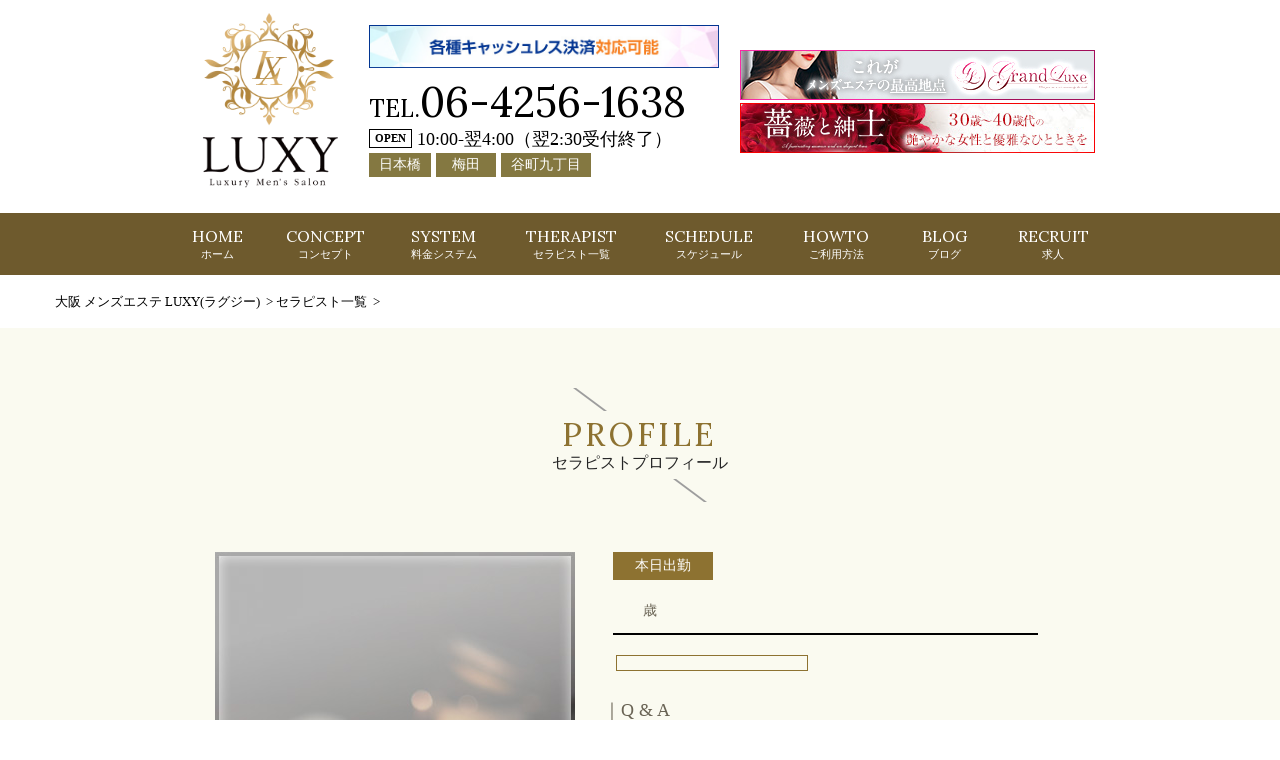

--- FILE ---
content_type: text/html; charset=UTF-8
request_url: https://luxy-spa.com/profile.php?id=684
body_size: 4374
content:

<!DOCTYPE html>
<html lang="ja">
<head>
    <meta charset="utf-8">
    <title> | 大阪のメンズエステならLUXY（ラグジー） | 日本橋・梅田・谷町九丁目エリアにあるホテル出張型メンズエステ</title>
    <meta name="keywords" content="大阪,梅田,堺筋本町,日本橋,メンズエステ,LUXY,ラグジー" />
    <meta name="description" content="大阪のメンズエステならLUXY（ラグジー）のです。18歳～30歳までの大人綺麗なセラピスト、おっとり可愛いセラピスト、様々なタイプのセラピストが在籍しております。出張先の完全個室プライベート空間で厳選されたセラピストと身も心も包まれる極上の時間を体感頂けます。。" />
    <meta name="viewport" content="width=device-width, initial-scale=1.0, maximum-scale=1.0, minimum-scale=1.0">
	
	<!-- Google Tag Manager -->
	<script>(function(w,d,s,l,i){w[l]=w[l]||[];w[l].push({'gtm.start':
	new Date().getTime(),event:'gtm.js'});var f=d.getElementsByTagName(s)[0],
	j=d.createElement(s),dl=l!='dataLayer'?'&l='+l:'';j.async=true;j.src=
	'https://www.googletagmanager.com/gtm.js?id='+i+dl;f.parentNode.insertBefore(j,f);
	})(window,document,'script','dataLayer','GTM-PKM9Q4S');</script>
	<!-- End Google Tag Manager -->

	<!-- OGP -->
	<meta property="og:type" content="website">
	<meta property="og:url" content="https://luxy-spa.com/profile.php?id=684">
	<meta property="og:title" content=" | 大阪のメンズエステならLUXY（ラグジー） | 日本橋・梅田・谷町九丁目エリアにあるホテル出張型メンズエステ">
	<meta property="og:description" content="大阪のメンズエステならLUXY（ラグジー）のです。18歳～30歳までの大人綺麗なセラピスト、おっとり可愛いセラピスト、様々なタイプのセラピストが在籍しております。出張先の完全個室プライベート空間で厳選されたセラピストと身も心も包まれる極上の時間を体感頂けます。。">
    <meta property="og:image" content="https://luxy-spa.com/images/ogp_logo.jpg">
	<meta property="og:site_name" content="大阪 メンズエステ メンエス LUXY(ラグジー) | 梅田・日本橋・堺筋本町" />

    <!-- Twitter Card -->
    <meta name="twitter:card" content="summary_large_image" />
    <meta name="twitter:domain" content="luxy-spa.com" />
    <meta name="twitter:title" content="" />
    <meta name="twitter:image" content="https://luxy-spa.com/images/og.jpg" />

	<link rel="icon" sizes="62x62" href="./images/favicon62.png" type="image/png" />
	<link rel="apple-touch-icon" size="180x180" href="./images/apple-touch-icon.png">
    <link rel="stylesheet" href="./css/style.css" type="text/css">
    <link href="https://fonts.googleapis.com/css?family=Lora" rel="stylesheet">
	<link href="css/slick-theme.css" rel="stylesheet" type="text/css">
	<link href="css/slick.css" rel="stylesheet" type="text/css">
	<link rel="canonical" href="https://luxy-spa.com/profile.php" />
	
	<script src="https://ajax.googleapis.com/ajax/libs/jquery/3.0.0/jquery.min.js"></script>
    
    <script>
        $(function(){
            var ua = navigator.userAgent.toLowerCase();
            var isMobile = /iphone/.test(ua)||/android(.+)?mobile/.test(ua);

            if (!isMobile) {
                $('a[href^="tel:"]').on('click', function(e) {
                    e.preventDefault();
                });
            }
        });
    </script>
	
	<!-- Global site tag (gtag.js) - Google Analytics -->
	<script async src="https://www.googletagmanager.com/gtag/js?id=UA-148591828-1"></script>
	<script>
		window.dataLayer = window.dataLayer || [];
		function gtag(){dataLayer.push(arguments);}
		gtag('js', new Date());

		gtag('config', 'UA-148591828-1');
	</script>
	
	<script type="text/javascript" src="js/slick.min.js"></script>
	<script type="text/javascript" src="js/main.js"></script>

    <script type="application/ld+json">
        {
            "@context":"http://schema.org",
            "@type":"AdultEntertainment",
            "name":"LUXY（ラグジー）",
            "address":{
                "@type":"PostalAddress",
                "streetAddress":"堂山町",
                "addressLocality":"大阪市北区",
                "addressRegion":"大阪府",
                "postalCode":"5300027",
                "addressCountry":"JP"
            },
            "geo":{
                "@type":"GeoCoordinates",
                "latitude":"34.703526",
                "longitude":"135.503393"
            },
            "telephone":"+81-6-4256-1638",
            "openingHoursSpecification":[
                {
                    "@type":"OpeningHoursSpecification",
                    "dayOfWeek":[
                        "Monday",
                        "Tuesday",
                        "Wednesday",
                        "Thursday",
                        "Friday",
                        "Saturday",
                        "Sunday"
                    ],
                    "opens":"10:00",
                    "closes":"04:00"
                }
            ],
            "image":"https://luxy-spa.com/images/logo.png",
            "url":"https://luxy-spa.com/"
        }
    </script>

<!-- Google Tag Manager -->
<script>(function(w,d,s,l,i){w[l]=w[l]||[];w[l].push({'gtm.start':
new Date().getTime(),event:'gtm.js'});var f=d.getElementsByTagName(s)[0],
j=d.createElement(s),dl=l!='dataLayer'?'&l='+l:'';j.async=true;j.src=
'https://www.googletagmanager.com/gtm.js?id='+i+dl;f.parentNode.insertBefore(j,f);
})(window,document,'script','dataLayer','GTM-5KTRK87L');</script>
<!-- End Google Tag Manager -->

</head>

<body>
    
	<!-- Google Tag Manager (noscript) >
	<noscript><iframe src="https://www.googletagmanager.com/ns.html?id=GTM-PKM9Q4S"
	height="0" width="0" style="display:none;visibility:hidden"></iframe></noscript>
	< End Google Tag Manager (noscript) -->

<!-- Google Tag Manager (noscript) -->
<noscript><iframe src="https://www.googletagmanager.com/ns.html?id=GTM-5KTRK87L"
height="0" width="0" style="display:none;visibility:hidden"></iframe></noscript>
<!-- End Google Tag Manager (noscript) -->

<div class="h-bg">
	<header>
	
		<section class="sp-nav">

			<div class="logo">
				<a href="https://luxy-spa.com/">
					<img src="https://luxy-spa.com/images/logo_yoko.gif" alt="メンズエステ LUXY(ラグジー) 求人・採用・高収入・エステ・オイル・募集・バイト">
				</a>
			</div>

			<div class="sp-nav-box">	
				<div id="tel"><span>TEL.</span><a href="tel:0642561638" onclick="ga('send', 'event', 'click', 'tel-tap');">06-4256-1638</a></div>
				<div id="time"><span>OPEN</span>10:00-翌4:00（翌2:30受付終了）</div>
			</div>

			<div id="nav-drawer">

				<input id="nav-input" type="checkbox" class="nav-unshown">

				<label id="nav-open" for="nav-input"><span></span></label>

				<label class="nav-unshown" id="nav-close" for="nav-input">
					<div class="close"><img src="https://luxy-spa.com/images/btn_close.png" alt="閉じる" /></div>
				</label>

				<div id="nav-content">
					<div><a href="https://luxy-spa.com/top.php">HOME<br><span>ホーム</span></a></div>
					<div><a href="https://luxy-spa.com/concept.php">CONCEPT<br><span>コンセプト</span></a></div>
					<div><a href="https://luxy-spa.com/system.php">SYSTEM<br><span>料金システム</span></a></div>
					<div><a href="https://luxy-spa.com/therapist.php">THERAPIST<br><span>セラピスト一覧</span></a></div>
					<div><a href="https://luxy-spa.com/schedule.php">SCHEDULE<br><span>スケジュール</span></a></div>
					<div><a href="https://luxy-spa.com/howto.php">HOWTO<br><span>ご利用方法</span></a></div>
					<div><a href="https://luxy-spa.com/bloglist.php">BLOG<br><span>ブログ</span></a></div>
					<div><a href="https://luxy-spa.com/recruit.php">RECRUIT<br><span>求人</span></a></div>
					<div><a href="https://luxy-spa.com/post_review.php">REVIEW FORM<br><span>レビュー投稿</span></a></div>
					<div><a href="https://luxy-spa.com/reviewlist.php">REVIEW<br><span>レビュー</span></a></div>
				</div>

			</div>

		</section>
	
        <ul class="flex item-c">
            <li>
                <h1><a href="https://luxy-spa.com/top.php"><img src="https://luxy-spa.com/images/logo_header.gif" alt="大阪のメンズエステならLUXY（ラグジー）のセラピストプロフィール"></a></h1>
            </li>
			<li>
                <div class="credit-pc" style="margin-top:5px;">
	                <img src="https://luxy-spa.com/images/system_credit.jpg" alt="クレジットカード" width="100%">
				</div>
				
			    <div id="sp-tel">
                    <a href="tel:0642561638" onclick="ga('send', 'event', 'click', 'tel-tap');"><img src="https://luxy-spa.com/images/sp_call_btn.png" alt="電話予約する" width="220"></a>
                </div>
				
                <div id="tel"><span>TEL.</span><a href="tel:0642561638" onclick="ga('send', 'event', 'click', 'tel-tap');">06-4256-1638</a></div>
				<div id="time"><span>OPEN</span>10:00-翌4:00（翌2:30受付終了）</div>
				<div id="area"><span>日本橋</span><span>梅田</span><span>谷町九丁目</span></div>	
			</li>
			<li>
                <div class="linkbox flex">
					<!-- PC -->
					<div class="pc">
						<a href="https://grandluxe-osaka.com/" target="_blank">
							<img src="./images/0shop_luxe.jpg" alt="グランリュクスはこちら" width="100%">
						</a>
					</div>
					<div class="pc">
						<a href="https://rose-gentleman.com/" target="_blank">
							<img src="./images/0shop_rose.jpg" alt="薔薇と紳士はこちら" width="100%">
						</a>
					</div>
					<!-- /PC -->
					<!-- sp -->
					<div class="sp">
						<a href="https://grandluxe-osaka.com/" target="_blank">
							<img src="./images/00shop_luxe.jpg" alt="グランリュクスはこちら" width="100%">
						</a>
					</div>
					<div class="sp">
						<a href="https://rose-gentleman.com/" target="_blank">
							<img src="./images/00shop_rose.jpg" alt="薔薇と紳士はこちら" width="100%">
						</a>
					</div>
                </div>
			</li>
        </ul>
    </header>
</div>	

    <nav>
	<ul>
		<li><a href="./top.php">HOME<br><span>ホーム</span></a></li>
		<li><a href="./concept.php">CONCEPT<br><span>コンセプト</span></a></li>
		<li><a href="./system.php">SYSTEM<br><span>料金システム</span></a></li>
		<li><a href="./therapist.php">THERAPIST<br><span>セラピスト一覧</span></a></li>
		<li><a href="./schedule.php">SCHEDULE<br><span>スケジュール</span></a></li>
		<li><a href="./howto.php">HOWTO<br><span>ご利用方法</span></a></li>
		<li><a href="./bloglist.php">BLOG<br><span>ブログ</span></a></li>
		<li><a href="./recruit.php">RECRUIT<br><span>求人</span></a></li>
        <!--li><a href="./post_review.php">レビュー投稿</a></li>
        <li><a href="./reviewlist.php">レビュー</a></li-->
	</ul>
</nav>


    <div class="breadcrumb">
    <ul itemscope itemtype="http://schema.org/BreadcrumbList">
        <li itemprop="itemListElement" itemscope itemtype="http://schema.org/ListItem">
            <a itemprop="item" href="https://luxy-spa.com/"><span itemprop="name">大阪 メンズエステ LUXY(ラグジー) </span></a>
            <meta itemprop="position" content="1" />
        </li>
        <li itemprop="itemListElement" itemscope itemtype="http://schema.org/ListItem">
            &nbsp;&gt;&nbsp;<a itemprop="item" href="https://luxy-spa.com/therapist.php"><span itemprop="name">セラピスト一覧</span></a>
            <meta itemprop="position" content="2" />
        </li>
        <li itemprop="itemListElement" itemscope itemtype="http://schema.org/ListItem">
            &nbsp;&gt;&nbsp;<span itemprop="name"></span>
            <meta itemprop="position" content="2" />
        </li>
    </ul>
</div>
<!-- /blead -->

    <main id="profile">
        <section>
            <h2>PROFILE<br><span>セラピストプロフィール</span></h2>

            <ul id="inner">
                <li>
                    <div class="slider">
                        <img src="images/noimage.jpg" alt="">
                    </div>
                    
                    <div class="rev-pc">
                        <a href="post_review.php?id="><div class="btn-blog"><span>REVIEW</span>　レビューを書く　></div></a>
                    </div>
                </li>
                <li>
                    
    <div class="flex">
        <div class="icon">本日出勤</div>
        <div class="rank-box">
            <picture>
                
            </picture>
        </div>
    </div>
    <div class="prof">
        <div class="name"></div>
        <div class="data">歳</div>
    </div>
    <ul class="option">
        <li></li>
    </ul>
    <!--<div class="s-title">｜セラピストからのコメント</div>
    <div class="text1"></div>-->
    <div class="s-title">｜Q & A</div>
    <div class="qa">身長 /</div>
    <div class="text2">cm</div>
            <div class="qa"> /</div>
            <div class="text2"></div>
        
                    
                    <div class="s-title">｜スケジュール</div>
                    <ul class="schedule">
                        <li>1/22(木)</li><li>ご予約完売</li><li>1/23(金)</li><li>10:00～18:00</li><li>1/24(土)</li><li>10:00～18:00</li><li>1/25(日)</li><li>10:00～18:00</li><li>1/26(月)</li><li>10:00～18:00</li><li>1/27(火)</li><li>10:00～18:00</li><li>1/28(水)</li><li>14:00～21:00</li>
                    </ul>
                    
                    <!--div class="rev-sp">
                        <a href="post_review.php?id="><div class="btn-blog"><span>REVIEW</span>　レビューを書く　></div></a>
                    </div-->
                    
                </li>
            </ul>

        </section>

        <section class="rev-under">
            
            <h3><span>REVIEW</span><br>レビュー</h3>
            
            <div class="rev-pc">
                
            </div>
            
        </section>
		
		 <!-- 20200214 blog -->  
        <section>
            <div class="photobbs-list">
                <h3>
                    <span>BLOG</span><br>
                    セラピストブログ
                </h3>
                <ul>
                    
                </ul>
            </div>
            <div class="center">
                <a href="/bloglist.php?id=">
                    <div class="btn-blog">全てのブログを見る　></div>
                </a>
            </div>
        </section>  
        <!-- /20200214 blog --> 

		
    </main>

    
<p id="page-top" style=""><a class="arrow-up arr-up" href="#wrap"></a></p>

<footer>
    <ul>
        <li><a href="./top.php">HOME</a></li>
        <li><a href="./concept.php">コンセプト</a></li>
        <li><a href="./system.php">料金システム</a></li>
        <li><a href="./therapist.php">セラピスト一覧</a></li>
        <li><a href="./schedule.php">出勤スケジュール</a></li>
        <li><a href="./howto.php">ご利用方法</a></li>
        <li><a href="./bloglist.php">ブログ</a></li>
        <li><a href="./recruit.php">求人</a></li>
		<li><a href="./mensrecruit.php">男性求人</a></li>
        <li><a href="./post_review.php">レビュー投稿</a></li>
        <li><a href="./reviewlist.php">レビュー</a></li>
        <!--li><a href="./magazine.php">メルマガ会員</a></li-->
        <li><a href="mailto:info@luxy-spa.com?subject=LUXY お問い合わせ">お問い合わせ</a></li>
		<!--li><a href="./mens_esthetics.php">運営方針について</a></li-->
		<li><a href="./hotellist.php">出張メンズエステが呼べるホテルリスト</a></li>
		<li><a href="./low.php">特定商取引法に基づく表記</a></li>
    </ul>

    <p id="copy"><a href="/">© 2016 大阪 日本橋 梅田 堺筋本町メンズエステ LUXY</a></p>
</footer>

<div id="spfooter">
	<ul>
		<li><a href="tel:0642561638" onclick="ga('send', 'event', 'click', 'tel-tap');"><img src="./images/sp-footer-menu01.png" alt="電話"></a></li>
		<li><a href="./schedule.php"><img src="./images/sp-footer-menu02.png" alt="本日の出勤"></a></li>
		<li><a href="https://lin.ee/lndBWku" target="blank"><img src="./images/sp-footer-menu03.png" alt="ライン"></a></li>
		<li><a href="./recruit.php"><img src="./images/sp-footer-menu04.png" alt="求人情報" ></a></li>
	</ul>
</div>


<script src="./js/script.js"></script>

<script src="https://cdn.jsdelivr.net/bxslider/4.2.12/jquery.bxslider.min.js"></script>

<script>
	$(function(){
		var slidenum;
		if(window.matchMedia('(min-width:768px)').matches){
			slidenum = 0;
		} else {
			slidenum = 0;
		}

		var slide = $('#slider ul').bxSlider({
			slideWidth  : 1000,
			slideMargin : 0,
			minSlides   : 1,
			startSlide  : slidenum,
			auto        : true,
			touchEnabled:false,
			onSlideAfter: function(){
		slide.startAuto();
		}
	   });

	});
</script>

<script>
	$(function(){
		var slidenum;
		if(window.matchMedia('(min-width:768px)').matches){
			slidenum = 0;
		} else {
			slidenum = 0;
		}

		var slide = $('#nfslider ul').bxSlider({
			slideWidth  : 1000,
			slideMargin : 0,
			minSlides   : 1,
			startSlide  : slidenum,
			auto        : true,
			touchEnabled:false,
			onSlideAfter: function(){
		slide.startAuto();
		}
	   });

	});
</script>

    
</body>

--- FILE ---
content_type: text/css
request_url: https://luxy-spa.com/css/slick-theme.css
body_size: 558
content:
@charset 'UTF-8';
/* Arrows */
.slick-prev, .slick-next {
  font-size: 0;
  line-height: 0;
  position: absolute;
  top: 50%;
  display: block;
  width: 20px;
  height: 20px;
  padding: 0;
  -webkit-transform: translate(0, -50%);
  -ms-transform: translate(0, -50%);
  transform: translate(0, -50%);
  cursor: pointer;
  color: transparent;
  border: none;
  outline: none;
  background: transparent;
}
.slick-prev:hover, .slick-prev:focus, .slick-next:hover, .slick-next:focus {
  color: transparent;
  outline: none;
  background: transparent;
}
.slick-prev:hover:before, .slick-prev:focus:before, .slick-next:hover:before, .slick-next:focus:before {
  opacity: 1;
}
.slick-prev.slick-disabled:before, .slick-next.slick-disabled:before {
  opacity: .25;
}
.slick-prev:before, .slick-next:before {
	font-family: 'slick';
	font-size: 20px;
	line-height: 1;
	opacity: 0.9;
	color: black;
	-webkit-font-smoothing: antialiased;
	-moz-osx-font-smoothing: grayscale;
	background: #fff;
	padding: 10px 5px;
}
.slick-prev {
	left: 0px;
	z-index: 10;
}
[dir='rtl'] .slick-prev {
  right: -25px;
  left: auto;
}
.slick-prev:before {
  content: '<';
}
[dir='rtl'] .slick-prev:before {
  content: '>';
}
.slick-next {
  right: 0;
}
[dir='rtl'] .slick-next {
  right: auto;
  left: -25px;
}
.slick-next:before {
  content: '>';
}
[dir='rtl'] .slick-next:before {
  content: '>';
}
/* Dots */
.slick-dotted.slick-slider {
  margin-bottom: 50px;
}
.slick-dots {
  position: absolute;
  bottom: -25px;
  display: block;
  width: 100%;
  padding: 0;
  margin: 0;
  list-style: none;
  text-align: center;
}
.slick-dots > li {
	position: relative;
	height: 20px;
	width: 20px !important;
	cursor: pointer;
	margin-left: 0 !important;
	margin-top: 0 !important;
}
.slick-dots > li button {
  font-size: 0;
  line-height: 0;
  display: block;
  width: 20px;
  height: 20px;
  padding: 5px;
  cursor: pointer;
  color: transparent;
  border: 0;
  outline: none;
  background: transparent;
}
.slick-dots > li button:hover, .slick-dots > li button:focus {
  outline: none;
}
.slick-dots > li button:hover:before, .slick-dots > li button:focus:before {
  opacity: 1;
}
.slick-dots > li button:before {
  font-family: 'slick';
  font-size: 12px;
  line-height: 30px;
  position: absolute;
  top: 0;
  left: 0;
  width: 20px;
  height: 20px;
  content: '●';
  text-align: center;
  opacity: .25;
  color: black;
  -webkit-font-smoothing: antialiased;
  -moz-osx-font-smoothing: grayscale;
}
.slick-dots > li.slick-active button:before {
  opacity: .75;
  color: #8d7231;
}

--- FILE ---
content_type: application/javascript
request_url: https://luxy-spa.com/js/script.js
body_size: 403
content:
//PAGETOP	
$(function() {
    var topBtn = $('#page-top');    
    topBtn.hide();
    //スクロールが100に達したらボタン表示
    $(window).scroll(function () {
        if ($(this).scrollTop() > 300) {
            topBtn.fadeIn();
        } else {
            topBtn.fadeOut();
        }
    });
    //スクロールしてトップ
    topBtn.click(function () {
        $('body,html').animate({
            scrollTop: 0
        }, 500);
        return false;
    });
});	

$(function(){
    $('.likebox').on('click', function(event){
		event.preventDefault();
        $(this).toggleClass('active');
    });
});

$(function(){
    $('#recruit .box-10 .one-box .button').on('click', function(){
        $(this).parent().parent().toggleClass('open');
        if($(this).parent().parent().hasClass('open')){
            $(this).parent().next().slideDown();
        } else {
            $(this).parent().next().slideUp();
        }
    });
});

//ヘッダー上ポップアップ
$(function() {
  // ボタンをクリックしたら発動
  $('.close').click(function() {
	// 素早くフェードアウトさせる
	$('#head-banner').fadeOut('fast');

  });
});




--- FILE ---
content_type: text/plain
request_url: https://www.google-analytics.com/j/collect?v=1&_v=j102&a=106937536&t=pageview&_s=1&dl=https%3A%2F%2Fluxy-spa.com%2Fprofile.php%3Fid%3D684&ul=en-us%40posix&dt=%7C%20%E5%A4%A7%E9%98%AA%E3%81%AE%E3%83%A1%E3%83%B3%E3%82%BA%E3%82%A8%E3%82%B9%E3%83%86%E3%81%AA%E3%82%89LUXY%EF%BC%88%E3%83%A9%E3%82%B0%E3%82%B8%E3%83%BC%EF%BC%89%20%7C%20%E6%97%A5%E6%9C%AC%E6%A9%8B%E3%83%BB%E6%A2%85%E7%94%B0%E3%83%BB%E8%B0%B7%E7%94%BA%E4%B9%9D%E4%B8%81%E7%9B%AE%E3%82%A8%E3%83%AA%E3%82%A2%E3%81%AB%E3%81%82%E3%82%8B%E3%83%9B%E3%83%86%E3%83%AB%E5%87%BA%E5%BC%B5%E5%9E%8B%E3%83%A1%E3%83%B3%E3%82%BA%E3%82%A8%E3%82%B9%E3%83%86&sr=1280x720&vp=1280x720&_u=YEDAAUABAAAAACAAI~&jid=1010998528&gjid=454295367&cid=34452788.1769106746&tid=UA-148591828-1&_gid=1535451052.1769106746&_r=1&_slc=1&gtm=45He61m0h2n81PKM9Q4Sza200&gcd=13l3l3l3l1l1&dma=0&tag_exp=103116026~103200004~104527907~104528501~104684208~104684211~105391253~115495938~115938465~115938469~116682875~116988315~117041587~117223565&z=34180353
body_size: -449
content:
2,cG-S8H8BK9ZZK